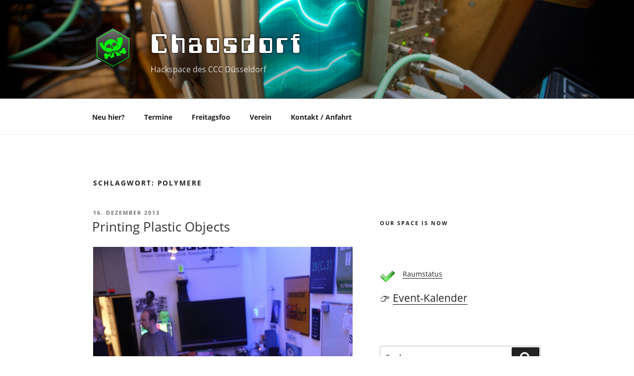

--- FILE ---
content_type: application/javascript
request_url: https://chaosdorf.de/wp-content/plugins/raumstatus-heatmap/our-heatmap.js?ver=1
body_size: 3494
content:
function lerp(a, b, t) {
  return a + (b - a) * t;
}

function hexToRgb(hex) {
  const bigint = parseInt(hex.slice(1), 16);
  return [(bigint >> 16) & 255, (bigint >> 8) & 255, bigint & 255];
}

function rgbToHex(r, g, b) {
  return `#${[r, g, b].map(x => {
    const hex = Math.round(x).toString(16);
    return hex.length === 1 ? '0' + hex : hex;
  }).join('')}`;
}

function gradientColor(percent) {
  const colors = ['#2ecc71', '#f1c40f', '#e74c3c'];

  let t;
  let start, end;

  if (percent <= 50) {
    // first half: green → yellow
    t = percent / 50;
    [start, end] = [colors[0], colors[1]];
  } else {
    // second half: yellow → red
    t = (percent - 50) / 50;
    [start, end] = [colors[1], colors[2]];
  }

  const [r1, g1, b1] = hexToRgb(start);
  const [r2, g2, b2] = hexToRgb(end);

  const r = lerp(r1, r2, t);
  const g = lerp(g1, g2, t);
  const b = lerp(b1, b2, t);

  return rgbToHex(r, g, b);
}

document.addEventListener("DOMContentLoaded", async () => {
  const ctx = document.getElementById("heatmap");
  if (!ctx) return;

  try {
    const period = "MONTH";
    // const period = "EVERYTHING"; // FIXME: just for testing

    const res = await fetch("https://mapall.space/heatmap/json.php?id=Chaosdorf&period=" + period);
    const data = await res.json();


    console.log(data);

    const raumstatusSpan = document.getElementById("raumstatus");
    raumstatusSpan.textContent = data["space-state"];
    raumstatusSpan.className = "space-" + data["space-state"];

    const heatmapDiv = document.getElementById("heatmap");

    const weekday = new Date().getDay();
    const now = new Date();
    const hours = now.getHours();

    console.log(weekday, hours);


    // remove averages from data (25th entry)
    let dataWithoutAvg = {};
    Object.keys(data.data).forEach(key => {
      dataWithoutAvg[key] = data.data[key].filter((_, index) => index !== 24).map(x => parseFloat(x));
    });

    const nextEightHours = Object.keys(dataWithoutAvg).reduce((acc, key) => {
      if ((weekday + 1).toString() === key) {
        acc.push(...dataWithoutAvg[key].slice(hours, hours + 8 - acc.length));
      }

      console.log(weekday+2 % 7);


      if (acc.length < 8 && parseInt(key) == ((weekday + 2) % 7)) {
        acc.push(...dataWithoutAvg[key].slice(0, 8 - acc.length));
      }

      return acc;
    }, []);

    console.log(nextEightHours);

    // add eight divs to heatmapDiv
    nextEightHours.forEach((value, index) => {
      const hourDiv = document.createElement("div");
      hourDiv.className = "heatmap-hour";

      const squareDiv = document.createElement("div");
      squareDiv.className = "heatmap-square";
      squareDiv.style.backgroundColor = gradientColor(100 - (value * 100));
      squareDiv.title = `Hour ${(hours + index) % 24}: ${(value * 100).toFixed(2)}% busy`;

      const percentageSpan = document.createElement("span");
      percentageSpan.className = "heatmap-percentage";
      percentageSpan.textContent = `${(value * 100).toFixed(0)} %`;

      squareDiv.appendChild(percentageSpan);

      hourDiv.append(squareDiv);

      const labelP = document.createElement("p");
      labelP.className = "heatmap-label";

      if (index == 0) {
        labelP.textContent = "Now";
      } else {
        labelP.textContent = (hours + index) % 24;
      }

      hourDiv.appendChild(labelP);

      heatmapDiv.appendChild(hourDiv);
    });
  } catch (err) {
    console.error("Heatmap plugin error:", err);
  }
});

